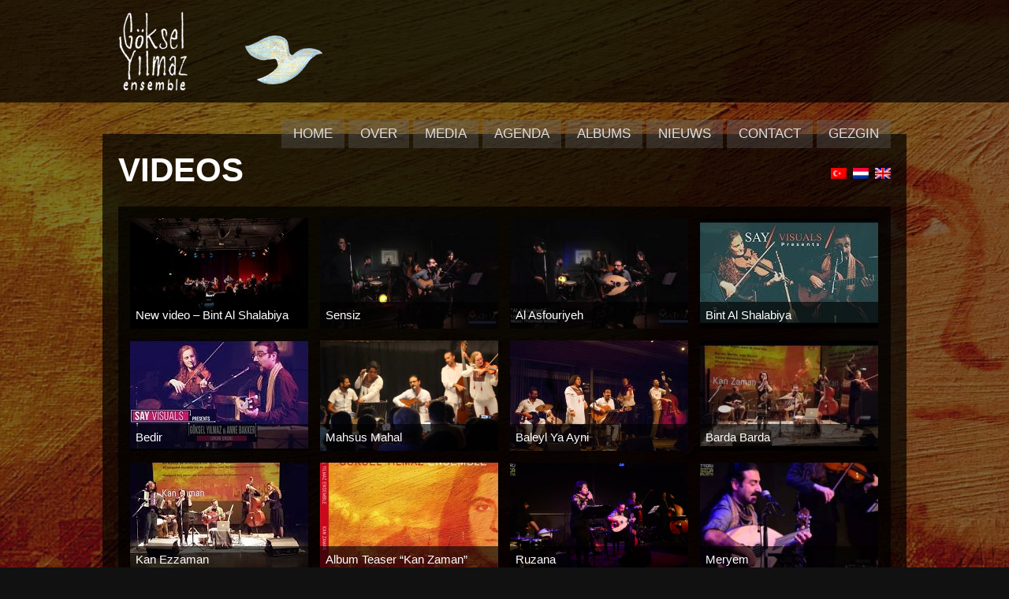

--- FILE ---
content_type: text/html; charset=UTF-8
request_url: https://gokselyilmaz.nl/media/videos/?lang=nl
body_size: 8726
content:

<!DOCTYPE html>

<html xmlns="http://www.w3.org/1999/xhtml" dir="ltr" lang="nl-NL">

<!-- ### BEGIN HEAD ####  -->
<head>

<!-- Meta -->
<meta http-equiv="Content-Type" content="text/html; charset=UTF-8" />
<!-- <meta name="viewport" content="width=device-width, initial-scale=1, maximum-scale=1, user-scalable=no"> -->

<!-- Title -->
<title>  Videos  </title>

<!-- Favicon -->
<link rel="shortcut icon" href="https://gokselyilmaz.nl/wp-content/themes/clubber/favicon.ico" />

<!-- Stylesheets -->
<link rel="stylesheet" href="http://fonts.googleapis.com/css?family=Dosis" type="text/css" media="screen" />
<link rel="stylesheet" href="https://gokselyilmaz.nl/wp-content/themes/clubber/style.css" type="text/css" media="screen" />
<link rel="stylesheet" href="https://gokselyilmaz.nl/wp-content/themes/clubber/css/css_options.php" type="text/css" media="screen" />
<link rel="stylesheet" href="https://gokselyilmaz.nl/wp-content/themes/clubber/css/responsive.css" type="text/css" media="screen" />
<link rel="stylesheet" href="https://gokselyilmaz.nl/wp-content/themes/clubber/css/dark.css" type="text/css" media="screen" />

<!-- Wordpress functions -->	
<meta name='robots' content='max-image-preview:large' />
	<style>img:is([sizes="auto" i], [sizes^="auto," i]) { contain-intrinsic-size: 3000px 1500px }</style>
	<link rel='dns-prefetch' href='//maps.googleapis.com' />
<link rel="alternate" type="application/rss+xml" title=" &raquo; Videos reacties feed" href="https://gokselyilmaz.nl/media/videos/feed/" />
<script type="text/javascript">
/* <![CDATA[ */
window._wpemojiSettings = {"baseUrl":"https:\/\/s.w.org\/images\/core\/emoji\/16.0.1\/72x72\/","ext":".png","svgUrl":"https:\/\/s.w.org\/images\/core\/emoji\/16.0.1\/svg\/","svgExt":".svg","source":{"concatemoji":"https:\/\/gokselyilmaz.nl\/wp-includes\/js\/wp-emoji-release.min.js?ver=6.8.3"}};
/*! This file is auto-generated */
!function(s,n){var o,i,e;function c(e){try{var t={supportTests:e,timestamp:(new Date).valueOf()};sessionStorage.setItem(o,JSON.stringify(t))}catch(e){}}function p(e,t,n){e.clearRect(0,0,e.canvas.width,e.canvas.height),e.fillText(t,0,0);var t=new Uint32Array(e.getImageData(0,0,e.canvas.width,e.canvas.height).data),a=(e.clearRect(0,0,e.canvas.width,e.canvas.height),e.fillText(n,0,0),new Uint32Array(e.getImageData(0,0,e.canvas.width,e.canvas.height).data));return t.every(function(e,t){return e===a[t]})}function u(e,t){e.clearRect(0,0,e.canvas.width,e.canvas.height),e.fillText(t,0,0);for(var n=e.getImageData(16,16,1,1),a=0;a<n.data.length;a++)if(0!==n.data[a])return!1;return!0}function f(e,t,n,a){switch(t){case"flag":return n(e,"\ud83c\udff3\ufe0f\u200d\u26a7\ufe0f","\ud83c\udff3\ufe0f\u200b\u26a7\ufe0f")?!1:!n(e,"\ud83c\udde8\ud83c\uddf6","\ud83c\udde8\u200b\ud83c\uddf6")&&!n(e,"\ud83c\udff4\udb40\udc67\udb40\udc62\udb40\udc65\udb40\udc6e\udb40\udc67\udb40\udc7f","\ud83c\udff4\u200b\udb40\udc67\u200b\udb40\udc62\u200b\udb40\udc65\u200b\udb40\udc6e\u200b\udb40\udc67\u200b\udb40\udc7f");case"emoji":return!a(e,"\ud83e\udedf")}return!1}function g(e,t,n,a){var r="undefined"!=typeof WorkerGlobalScope&&self instanceof WorkerGlobalScope?new OffscreenCanvas(300,150):s.createElement("canvas"),o=r.getContext("2d",{willReadFrequently:!0}),i=(o.textBaseline="top",o.font="600 32px Arial",{});return e.forEach(function(e){i[e]=t(o,e,n,a)}),i}function t(e){var t=s.createElement("script");t.src=e,t.defer=!0,s.head.appendChild(t)}"undefined"!=typeof Promise&&(o="wpEmojiSettingsSupports",i=["flag","emoji"],n.supports={everything:!0,everythingExceptFlag:!0},e=new Promise(function(e){s.addEventListener("DOMContentLoaded",e,{once:!0})}),new Promise(function(t){var n=function(){try{var e=JSON.parse(sessionStorage.getItem(o));if("object"==typeof e&&"number"==typeof e.timestamp&&(new Date).valueOf()<e.timestamp+604800&&"object"==typeof e.supportTests)return e.supportTests}catch(e){}return null}();if(!n){if("undefined"!=typeof Worker&&"undefined"!=typeof OffscreenCanvas&&"undefined"!=typeof URL&&URL.createObjectURL&&"undefined"!=typeof Blob)try{var e="postMessage("+g.toString()+"("+[JSON.stringify(i),f.toString(),p.toString(),u.toString()].join(",")+"));",a=new Blob([e],{type:"text/javascript"}),r=new Worker(URL.createObjectURL(a),{name:"wpTestEmojiSupports"});return void(r.onmessage=function(e){c(n=e.data),r.terminate(),t(n)})}catch(e){}c(n=g(i,f,p,u))}t(n)}).then(function(e){for(var t in e)n.supports[t]=e[t],n.supports.everything=n.supports.everything&&n.supports[t],"flag"!==t&&(n.supports.everythingExceptFlag=n.supports.everythingExceptFlag&&n.supports[t]);n.supports.everythingExceptFlag=n.supports.everythingExceptFlag&&!n.supports.flag,n.DOMReady=!1,n.readyCallback=function(){n.DOMReady=!0}}).then(function(){return e}).then(function(){var e;n.supports.everything||(n.readyCallback(),(e=n.source||{}).concatemoji?t(e.concatemoji):e.wpemoji&&e.twemoji&&(t(e.twemoji),t(e.wpemoji)))}))}((window,document),window._wpemojiSettings);
/* ]]> */
</script>
<link rel='stylesheet' id='prettyPhoto-css' href='https://gokselyilmaz.nl/wp-content/themes/clubber/css/prettyPhoto.css?ver=6.8.3' type='text/css' media='all' />
<link rel='stylesheet' id='shortcodes-css' href='https://gokselyilmaz.nl/wp-content/themes/clubber/css/shortcodes.css?ver=6.8.3' type='text/css' media='all' />
<style id='wp-emoji-styles-inline-css' type='text/css'>

	img.wp-smiley, img.emoji {
		display: inline !important;
		border: none !important;
		box-shadow: none !important;
		height: 1em !important;
		width: 1em !important;
		margin: 0 0.07em !important;
		vertical-align: -0.1em !important;
		background: none !important;
		padding: 0 !important;
	}
</style>
<link rel='stylesheet' id='wp-block-library-css' href='https://gokselyilmaz.nl/wp-includes/css/dist/block-library/style.min.css?ver=6.8.3' type='text/css' media='all' />
<style id='classic-theme-styles-inline-css' type='text/css'>
/*! This file is auto-generated */
.wp-block-button__link{color:#fff;background-color:#32373c;border-radius:9999px;box-shadow:none;text-decoration:none;padding:calc(.667em + 2px) calc(1.333em + 2px);font-size:1.125em}.wp-block-file__button{background:#32373c;color:#fff;text-decoration:none}
</style>
<style id='global-styles-inline-css' type='text/css'>
:root{--wp--preset--aspect-ratio--square: 1;--wp--preset--aspect-ratio--4-3: 4/3;--wp--preset--aspect-ratio--3-4: 3/4;--wp--preset--aspect-ratio--3-2: 3/2;--wp--preset--aspect-ratio--2-3: 2/3;--wp--preset--aspect-ratio--16-9: 16/9;--wp--preset--aspect-ratio--9-16: 9/16;--wp--preset--color--black: #000000;--wp--preset--color--cyan-bluish-gray: #abb8c3;--wp--preset--color--white: #ffffff;--wp--preset--color--pale-pink: #f78da7;--wp--preset--color--vivid-red: #cf2e2e;--wp--preset--color--luminous-vivid-orange: #ff6900;--wp--preset--color--luminous-vivid-amber: #fcb900;--wp--preset--color--light-green-cyan: #7bdcb5;--wp--preset--color--vivid-green-cyan: #00d084;--wp--preset--color--pale-cyan-blue: #8ed1fc;--wp--preset--color--vivid-cyan-blue: #0693e3;--wp--preset--color--vivid-purple: #9b51e0;--wp--preset--gradient--vivid-cyan-blue-to-vivid-purple: linear-gradient(135deg,rgba(6,147,227,1) 0%,rgb(155,81,224) 100%);--wp--preset--gradient--light-green-cyan-to-vivid-green-cyan: linear-gradient(135deg,rgb(122,220,180) 0%,rgb(0,208,130) 100%);--wp--preset--gradient--luminous-vivid-amber-to-luminous-vivid-orange: linear-gradient(135deg,rgba(252,185,0,1) 0%,rgba(255,105,0,1) 100%);--wp--preset--gradient--luminous-vivid-orange-to-vivid-red: linear-gradient(135deg,rgba(255,105,0,1) 0%,rgb(207,46,46) 100%);--wp--preset--gradient--very-light-gray-to-cyan-bluish-gray: linear-gradient(135deg,rgb(238,238,238) 0%,rgb(169,184,195) 100%);--wp--preset--gradient--cool-to-warm-spectrum: linear-gradient(135deg,rgb(74,234,220) 0%,rgb(151,120,209) 20%,rgb(207,42,186) 40%,rgb(238,44,130) 60%,rgb(251,105,98) 80%,rgb(254,248,76) 100%);--wp--preset--gradient--blush-light-purple: linear-gradient(135deg,rgb(255,206,236) 0%,rgb(152,150,240) 100%);--wp--preset--gradient--blush-bordeaux: linear-gradient(135deg,rgb(254,205,165) 0%,rgb(254,45,45) 50%,rgb(107,0,62) 100%);--wp--preset--gradient--luminous-dusk: linear-gradient(135deg,rgb(255,203,112) 0%,rgb(199,81,192) 50%,rgb(65,88,208) 100%);--wp--preset--gradient--pale-ocean: linear-gradient(135deg,rgb(255,245,203) 0%,rgb(182,227,212) 50%,rgb(51,167,181) 100%);--wp--preset--gradient--electric-grass: linear-gradient(135deg,rgb(202,248,128) 0%,rgb(113,206,126) 100%);--wp--preset--gradient--midnight: linear-gradient(135deg,rgb(2,3,129) 0%,rgb(40,116,252) 100%);--wp--preset--font-size--small: 13px;--wp--preset--font-size--medium: 20px;--wp--preset--font-size--large: 36px;--wp--preset--font-size--x-large: 42px;--wp--preset--spacing--20: 0.44rem;--wp--preset--spacing--30: 0.67rem;--wp--preset--spacing--40: 1rem;--wp--preset--spacing--50: 1.5rem;--wp--preset--spacing--60: 2.25rem;--wp--preset--spacing--70: 3.38rem;--wp--preset--spacing--80: 5.06rem;--wp--preset--shadow--natural: 6px 6px 9px rgba(0, 0, 0, 0.2);--wp--preset--shadow--deep: 12px 12px 50px rgba(0, 0, 0, 0.4);--wp--preset--shadow--sharp: 6px 6px 0px rgba(0, 0, 0, 0.2);--wp--preset--shadow--outlined: 6px 6px 0px -3px rgba(255, 255, 255, 1), 6px 6px rgba(0, 0, 0, 1);--wp--preset--shadow--crisp: 6px 6px 0px rgba(0, 0, 0, 1);}:where(.is-layout-flex){gap: 0.5em;}:where(.is-layout-grid){gap: 0.5em;}body .is-layout-flex{display: flex;}.is-layout-flex{flex-wrap: wrap;align-items: center;}.is-layout-flex > :is(*, div){margin: 0;}body .is-layout-grid{display: grid;}.is-layout-grid > :is(*, div){margin: 0;}:where(.wp-block-columns.is-layout-flex){gap: 2em;}:where(.wp-block-columns.is-layout-grid){gap: 2em;}:where(.wp-block-post-template.is-layout-flex){gap: 1.25em;}:where(.wp-block-post-template.is-layout-grid){gap: 1.25em;}.has-black-color{color: var(--wp--preset--color--black) !important;}.has-cyan-bluish-gray-color{color: var(--wp--preset--color--cyan-bluish-gray) !important;}.has-white-color{color: var(--wp--preset--color--white) !important;}.has-pale-pink-color{color: var(--wp--preset--color--pale-pink) !important;}.has-vivid-red-color{color: var(--wp--preset--color--vivid-red) !important;}.has-luminous-vivid-orange-color{color: var(--wp--preset--color--luminous-vivid-orange) !important;}.has-luminous-vivid-amber-color{color: var(--wp--preset--color--luminous-vivid-amber) !important;}.has-light-green-cyan-color{color: var(--wp--preset--color--light-green-cyan) !important;}.has-vivid-green-cyan-color{color: var(--wp--preset--color--vivid-green-cyan) !important;}.has-pale-cyan-blue-color{color: var(--wp--preset--color--pale-cyan-blue) !important;}.has-vivid-cyan-blue-color{color: var(--wp--preset--color--vivid-cyan-blue) !important;}.has-vivid-purple-color{color: var(--wp--preset--color--vivid-purple) !important;}.has-black-background-color{background-color: var(--wp--preset--color--black) !important;}.has-cyan-bluish-gray-background-color{background-color: var(--wp--preset--color--cyan-bluish-gray) !important;}.has-white-background-color{background-color: var(--wp--preset--color--white) !important;}.has-pale-pink-background-color{background-color: var(--wp--preset--color--pale-pink) !important;}.has-vivid-red-background-color{background-color: var(--wp--preset--color--vivid-red) !important;}.has-luminous-vivid-orange-background-color{background-color: var(--wp--preset--color--luminous-vivid-orange) !important;}.has-luminous-vivid-amber-background-color{background-color: var(--wp--preset--color--luminous-vivid-amber) !important;}.has-light-green-cyan-background-color{background-color: var(--wp--preset--color--light-green-cyan) !important;}.has-vivid-green-cyan-background-color{background-color: var(--wp--preset--color--vivid-green-cyan) !important;}.has-pale-cyan-blue-background-color{background-color: var(--wp--preset--color--pale-cyan-blue) !important;}.has-vivid-cyan-blue-background-color{background-color: var(--wp--preset--color--vivid-cyan-blue) !important;}.has-vivid-purple-background-color{background-color: var(--wp--preset--color--vivid-purple) !important;}.has-black-border-color{border-color: var(--wp--preset--color--black) !important;}.has-cyan-bluish-gray-border-color{border-color: var(--wp--preset--color--cyan-bluish-gray) !important;}.has-white-border-color{border-color: var(--wp--preset--color--white) !important;}.has-pale-pink-border-color{border-color: var(--wp--preset--color--pale-pink) !important;}.has-vivid-red-border-color{border-color: var(--wp--preset--color--vivid-red) !important;}.has-luminous-vivid-orange-border-color{border-color: var(--wp--preset--color--luminous-vivid-orange) !important;}.has-luminous-vivid-amber-border-color{border-color: var(--wp--preset--color--luminous-vivid-amber) !important;}.has-light-green-cyan-border-color{border-color: var(--wp--preset--color--light-green-cyan) !important;}.has-vivid-green-cyan-border-color{border-color: var(--wp--preset--color--vivid-green-cyan) !important;}.has-pale-cyan-blue-border-color{border-color: var(--wp--preset--color--pale-cyan-blue) !important;}.has-vivid-cyan-blue-border-color{border-color: var(--wp--preset--color--vivid-cyan-blue) !important;}.has-vivid-purple-border-color{border-color: var(--wp--preset--color--vivid-purple) !important;}.has-vivid-cyan-blue-to-vivid-purple-gradient-background{background: var(--wp--preset--gradient--vivid-cyan-blue-to-vivid-purple) !important;}.has-light-green-cyan-to-vivid-green-cyan-gradient-background{background: var(--wp--preset--gradient--light-green-cyan-to-vivid-green-cyan) !important;}.has-luminous-vivid-amber-to-luminous-vivid-orange-gradient-background{background: var(--wp--preset--gradient--luminous-vivid-amber-to-luminous-vivid-orange) !important;}.has-luminous-vivid-orange-to-vivid-red-gradient-background{background: var(--wp--preset--gradient--luminous-vivid-orange-to-vivid-red) !important;}.has-very-light-gray-to-cyan-bluish-gray-gradient-background{background: var(--wp--preset--gradient--very-light-gray-to-cyan-bluish-gray) !important;}.has-cool-to-warm-spectrum-gradient-background{background: var(--wp--preset--gradient--cool-to-warm-spectrum) !important;}.has-blush-light-purple-gradient-background{background: var(--wp--preset--gradient--blush-light-purple) !important;}.has-blush-bordeaux-gradient-background{background: var(--wp--preset--gradient--blush-bordeaux) !important;}.has-luminous-dusk-gradient-background{background: var(--wp--preset--gradient--luminous-dusk) !important;}.has-pale-ocean-gradient-background{background: var(--wp--preset--gradient--pale-ocean) !important;}.has-electric-grass-gradient-background{background: var(--wp--preset--gradient--electric-grass) !important;}.has-midnight-gradient-background{background: var(--wp--preset--gradient--midnight) !important;}.has-small-font-size{font-size: var(--wp--preset--font-size--small) !important;}.has-medium-font-size{font-size: var(--wp--preset--font-size--medium) !important;}.has-large-font-size{font-size: var(--wp--preset--font-size--large) !important;}.has-x-large-font-size{font-size: var(--wp--preset--font-size--x-large) !important;}
:where(.wp-block-post-template.is-layout-flex){gap: 1.25em;}:where(.wp-block-post-template.is-layout-grid){gap: 1.25em;}
:where(.wp-block-columns.is-layout-flex){gap: 2em;}:where(.wp-block-columns.is-layout-grid){gap: 2em;}
:root :where(.wp-block-pullquote){font-size: 1.5em;line-height: 1.6;}
</style>
<link rel='stylesheet' id='wpsc-style-css' href='https://gokselyilmaz.nl/wp-content/plugins/wordpress-simple-paypal-shopping-cart/assets/wpsc-front-end-styles.css?ver=5.2.2' type='text/css' media='all' />
<script type="text/javascript" src="https://gokselyilmaz.nl/wp-includes/js/jquery/jquery.min.js?ver=3.7.1" id="jquery-core-js"></script>
<script type="text/javascript" src="https://gokselyilmaz.nl/wp-includes/js/jquery/jquery-migrate.min.js?ver=3.4.1" id="jquery-migrate-js"></script>
<script type="text/javascript" src="https://gokselyilmaz.nl/wp-content/themes/clubber/js/cycle.js?ver=6.8.3" id="cycle-js"></script>
<script type="text/javascript" src="https://gokselyilmaz.nl/wp-content/themes/clubber/js/audio.js?ver=6.8.3" id="audio-js"></script>
<script type="text/javascript" src="https://gokselyilmaz.nl/wp-content/themes/clubber/js/mosaic.js?ver=6.8.3" id="mosaic-js"></script>
<script type="text/javascript" src="https://gokselyilmaz.nl/wp-content/themes/clubber/js/p.prettyPhoto.js?ver=6.8.3" id="prettyPhoto-js"></script>
<script type="text/javascript" src="https://gokselyilmaz.nl/wp-content/themes/clubber/js/backstretch.js?ver=6.8.3" id="backstretch-js"></script>
<script type="text/javascript" src="https://gokselyilmaz.nl/wp-content/themes/clubber/js/gmap.js?ver=6.8.3" id="gmap-js"></script>
<script type="text/javascript" src="https://gokselyilmaz.nl/wp-content/themes/clubber/js/idTabs.js?ver=6.8.3" id="idTabs-js"></script>
<script type="text/javascript" src="https://gokselyilmaz.nl/wp-content/themes/clubber/js/selectnav.js?ver=6.8.3" id="selectnav-js"></script>
<script type="text/javascript" src="https://gokselyilmaz.nl/wp-content/themes/clubber/js/respond.js?ver=6.8.3" id="respond-js"></script>
<script type="text/javascript" src="https://gokselyilmaz.nl/wp-content/themes/clubber/js/script.js?ver=6.8.3" id="script-js"></script>
<script type="text/javascript" src="https://gokselyilmaz.nl/wp-content/themes/clubber/js/dark.js?ver=6.8.3" id="dark-js"></script>
<script type="text/javascript" src="http://maps.googleapis.com/maps/api/js?sensor=false&amp;ver=6.8.3" id="map-js"></script>
<link rel="https://api.w.org/" href="https://gokselyilmaz.nl/wp-json/" /><link rel="alternate" title="JSON" type="application/json" href="https://gokselyilmaz.nl/wp-json/wp/v2/pages/59" /><link rel="EditURI" type="application/rsd+xml" title="RSD" href="https://gokselyilmaz.nl/xmlrpc.php?rsd" />
<meta name="generator" content="WordPress 6.8.3" />
<link rel="canonical" href="https://gokselyilmaz.nl/media/videos/" />
<link rel='shortlink' href='https://gokselyilmaz.nl/?p=59' />
<link rel="alternate" title="oEmbed (JSON)" type="application/json+oembed" href="https://gokselyilmaz.nl/wp-json/oembed/1.0/embed?url=https%3A%2F%2Fgokselyilmaz.nl%2Fmedia%2Fvideos%2F" />
<link rel="alternate" title="oEmbed (XML)" type="text/xml+oembed" href="https://gokselyilmaz.nl/wp-json/oembed/1.0/embed?url=https%3A%2F%2Fgokselyilmaz.nl%2Fmedia%2Fvideos%2F&#038;format=xml" />

<!-- WP Simple Shopping Cart plugin v5.2.2 - https://wordpress.org/plugins/wordpress-simple-paypal-shopping-cart/ -->
	<script type="text/javascript">
	function ReadForm (obj1, tst) {
	    // Read the user form
	    var i,j,pos;
	    val_total="";val_combo="";

	    for (i=0; i<obj1.length; i++)
	    {
	        // run entire form
	        obj = obj1.elements[i];           // a form element

	        if (obj.type == "select-one")
	        {   // just selects
	            if (obj.name == "quantity" ||
	                obj.name == "amount") continue;
		        pos = obj.selectedIndex;        // which option selected
		        
		        const selected_option = obj.options[pos];
		        
		        val = selected_option?.value;   // selected value
		        if (selected_option?.getAttribute("data-display-text")){
                    val = selected_option?.getAttribute("data-display-text");
                }
		        
		        val_combo = val_combo + " (" + val + ")";
	        }
	    }
		// Now summarize everything we have processed above
		val_total = obj1.product_tmp.value + val_combo;
		obj1.wspsc_product.value = val_total;

        wpscShowCalculatedProductPrice(obj1);
	}

    document.addEventListener('DOMContentLoaded', function (){
        // Calculate all variation prices on initial page load.
        const addToCartForms = document.querySelectorAll('form.wp-cart-button-form');
        addToCartForms?.forEach(function(addToCartForm){
            wpscShowCalculatedProductPrice(addToCartForm);
        })
    })

    function wpscShowCalculatedProductPrice(form){
        const productBox = form.closest('.wp_cart_product_display_bottom');
        if (!productBox){
            // This is not a product display box shortcode, nothing o do.
            return;
        }

        const currentFormVarInputs = form.querySelectorAll('.wp_cart_variation1_select, .wp_cart_variation2_select, .wp_cart_variation3_select');
        if (!currentFormVarInputs.length){
            // This product does not have variations. Nothing to do.
            return;
        }

        const priceBox = productBox?.querySelector('.wp_cart_product_price');

        const basePriceEl = form?.querySelector('input[name="price"]');
        const basePrice = basePriceEl?.value;

        let updatedPrice = parseFloat(basePrice);

        currentFormVarInputs.forEach(function(varInput){
            const selectedOptionEl = varInput.options[varInput.selectedIndex];

            const varPrice = selectedOptionEl?.getAttribute("data-price");
            if (varPrice){
                // Nothing to do if no variation price set.
                updatedPrice += parseFloat(varPrice);
            }
        })

        priceBox.innerText = '€' + updatedPrice.toFixed(2);
    }

	</script>
    <style type="text/css">.recentcomments a{display:inline !important;padding:0 !important;margin:0 !important;}</style>

<!-- Google analytics -->
<script type="text/javascript">

  (function(i,s,o,g,r,a,m){i['GoogleAnalyticsObject']=r;i[r]=i[r]||function(){
  (i[r].q=i[r].q||[]).push(arguments)},i[r].l=1*new Date();a=s.createElement(o),
  m=s.getElementsByTagName(o)[0];a.async=1;a.src=g;m.parentNode.insertBefore(a,m)
  })(window,document,'script','https://www.google-analytics.com/analytics.js','ga');

  ga('create', 'UA-79963358-1', 'auto');
  ga('send', 'pageview');

</script>
     
</head>

<!-- Begin Body -->
<body  class="wp-singular page-template page-template-taxonomy-videos page-template-taxonomy-videos-php page page-id-59 page-child parent-pageid-111 wp-theme-clubber"> 

<!-- Background Image -->
<script>
jQuery(document).ready(function($){
    $.backstretch("https://gokselyilmaz.nl/wp-content/uploads/2014/04/bggyews.jpg");
});
</script>

<!-- Header -->
<div id="header"> 	
  <div class="header-row fixed">	
    <div id="logo">	



      <a href="https://gokselyilmaz.nl"><img src="https://gokselyilmaz.nl/wp-content/uploads/2014/04/logo.png" alt="logo" /></a>    </div><!-- end #logo -->
	
    <div id="main">
	  <div id="btn-menu">MENIU</div>
      <div class="main-navigation">
				<div id="clubbmenu" class="menu-menu-1-container"><ul id="menu-menu-1" class="menu"><li id="menu-item-42" class="menu-item menu-item-type-post_type menu-item-object-page menu-item-home"><a href="https://gokselyilmaz.nl/">HOME</a></li>
<li id="menu-item-43" class="menu-item menu-item-type-post_type menu-item-object-page menu-item-has-children has-sub"><a href="https://gokselyilmaz.nl/about/">OVER</a>
<ul>
	<li id="menu-item-132" class="menu-item menu-item-type-post_type menu-item-object-page"><a href="https://gokselyilmaz.nl/about/goksel-yilmaz/">Göksel Yilmaz</a></li>
	<li id="menu-item-119" class="menu-item menu-item-type-post_type menu-item-object-page"><a href="https://gokselyilmaz.nl/about/goksel-yilmaz-ensemble/">Göksel Yilmaz Ensemble</a></li>
</ul>
</li>
<li id="menu-item-114" class="menu-item menu-item-type-post_type menu-item-object-page current-page-ancestor current-menu-ancestor current-menu-parent current-page-parent current_page_parent current_page_ancestor menu-item-has-children has-sub"><a href="https://gokselyilmaz.nl/media/">Media</a>
<ul>
	<li id="menu-item-61" class="menu-item menu-item-type-post_type menu-item-object-page current-menu-item page_item page-item-59 current_page_item active"><a href="https://gokselyilmaz.nl/media/videos/">Videos</a></li>
	<li id="menu-item-69" class="menu-item menu-item-type-post_type menu-item-object-page"><a href="https://gokselyilmaz.nl/media/photos/">Foto's</a></li>
	<li id="menu-item-135" class="menu-item menu-item-type-post_type menu-item-object-page"><a href="https://gokselyilmaz.nl/media/basin/">Recensies</a></li>
</ul>
</li>
<li id="menu-item-476" class="menu-item menu-item-type-post_type menu-item-object-page menu-item-has-children has-sub"><a href="https://gokselyilmaz.nl/ajanda/">Agenda</a>
<ul>
	<li id="menu-item-295" class="menu-item menu-item-type-post_type menu-item-object-page"><a href="https://gokselyilmaz.nl/ajanda/konserler/">Concerten</a></li>
	<li id="menu-item-291" class="menu-item menu-item-type-post_type menu-item-object-page"><a href="https://gokselyilmaz.nl/ajanda/arsiv/">Archief</a></li>
</ul>
</li>
<li id="menu-item-62" class="menu-item menu-item-type-post_type menu-item-object-page"><a href="https://gokselyilmaz.nl/albums/">ALBUMS</a></li>
<li id="menu-item-72" class="menu-item menu-item-type-post_type menu-item-object-page"><a href="https://gokselyilmaz.nl/news/">Nieuws</a></li>
<li id="menu-item-76" class="menu-item menu-item-type-post_type menu-item-object-page"><a href="https://gokselyilmaz.nl/contact/">Contact</a></li>
<li id="menu-item-611" class="menu-item menu-item-type-post_type menu-item-object-page"><a href="https://gokselyilmaz.nl/gezgin/">Gezgin</a></li>
</ul></div>	

      </div><!-- end .main-navigation -->
<!-- bayraklar -->
 <br><br><br>


<div align="right"><a href="http://gokselyilmaz.nl/media/videos/?lang=tr"><img style="width: 20px; height: 14px;" src="http://www.gokselyilmaz.nl/wp-content/themes/clubber/images/flags/tr.png"></a>&nbsp;&nbsp;<a href="http://gokselyilmaz.nl/media/videos/?lang=nl"><img style="width: 20px; height: 14px;" src="http://www.gokselyilmaz.nl/wp-content/themes/clubber/images/flags/nl.png"></a>&nbsp;&nbsp;<a href="http://gokselyilmaz.nl/media/videos/?lang=en"><img style="width: 20px; height: 14px;" src="http://www.gokselyilmaz.nl/wp-content/themes/clubber/images/flags/en.png"></a></div> 



<!-- bayraklar bitti -->
    </div><!-- end #main -->
  </div><!-- end .header-row fixed -->    


</div><!-- end #header -->




<!-- Wrap -->
<div id="wrap">
<div id="content">
	
<div class="title-head"><h1>Videos</h1></div>


<div class="fixed">
  <div class="col-post-media">
    <div class="post-media">
      <div class="media-arc last-p">
        <div class="video-arc-cover bar-arc-video">
          <a href="﻿﻿﻿https://www.youtube.com/watch?v=vi5yvLOInWA" data-rel="prettyPhoto">
            <img src="https://gokselyilmaz.nl/wp-content/uploads/2022/11/Matangi_Göksel-Yilmaz-Ensemble_3-2022-LR-©-De-Schaapjesfabriek-142-226x140.jpg" alt="﻿New video &#8211; Bint Al Shalabiya" />
            <div class="media-title mosaic-overlay">﻿New video &#8211; Bint Al Shalabiya</div>
          </a>
        </div><!-- end .video-arc-cover -->
      </div><!-- end .media-arc last-p -->
      <div class="media-arc last-p">
        <div class="video-arc-cover bar-arc-video">
          <a href="https://youtu.be/KA0dFSxHCsE" data-rel="prettyPhoto">
            <img src="https://gokselyilmaz.nl/wp-content/uploads/2019/04/Screenshot_20190405-122433-226x140.jpg" alt="Sensiz" />
            <div class="media-title mosaic-overlay">Sensiz</div>
          </a>
        </div><!-- end .video-arc-cover -->
      </div><!-- end .media-arc last-p -->
      <div class="media-arc last-p">
        <div class="video-arc-cover bar-arc-video">
          <a href="https://youtu.be/-_dW9UiWIXE" data-rel="prettyPhoto">
            <img src="https://gokselyilmaz.nl/wp-content/uploads/2019/03/Screenshot_20190328-160204-226x140.jpg" alt="Al Asfouriyeh" />
            <div class="media-title mosaic-overlay">Al Asfouriyeh</div>
          </a>
        </div><!-- end .video-arc-cover -->
      </div><!-- end .media-arc last-p -->
      <div class="media-arc last-p">
        <div class="video-arc-cover bar-arc-video">
          <a href="https://youtu.be/0Ip5naNudVg" data-rel="prettyPhoto">
            <img src="https://gokselyilmaz.nl/wp-content/uploads/2019/02/goksel-en-anne-226x138.jpg" alt="Bint Al Shalabiya" />
            <div class="media-title mosaic-overlay">Bint Al Shalabiya</div>
          </a>
        </div><!-- end .video-arc-cover -->
      </div><!-- end .media-arc last-p -->
      <div class="media-arc last-p">
        <div class="video-arc-cover bar-arc-video">
          <a href="" data-rel="prettyPhoto">
            <img src="https://gokselyilmaz.nl/wp-content/uploads/2019/02/goksel-en-anne-2-226x138.jpg" alt="Bedir" />
            <div class="media-title mosaic-overlay">Bedir</div>
          </a>
        </div><!-- end .video-arc-cover -->
      </div><!-- end .media-arc last-p -->
      <div class="media-arc last-p">
        <div class="video-arc-cover bar-arc-video">
          <a href="https://www.youtube.com/watch?v=OvqvYtY42UY" data-rel="prettyPhoto">
            <img src="https://gokselyilmaz.nl/wp-content/uploads/2017/12/Schermafbeelding-2017-12-14-om-16.12.46-226x140.png" alt="Mahsus Mahal" />
            <div class="media-title mosaic-overlay">Mahsus Mahal</div>
          </a>
        </div><!-- end .video-arc-cover -->
      </div><!-- end .media-arc last-p -->
      <div class="media-arc last-p">
        <div class="video-arc-cover bar-arc-video">
          <a href="https://www.youtube.com/watch?v=I3z33JWEDY8" data-rel="prettyPhoto">
            <img src="https://gokselyilmaz.nl/wp-content/uploads/2017/09/goksel-yilmaz-ensemble-9899-226x140.jpg" alt="Baleyl Ya Ayni" />
            <div class="media-title mosaic-overlay">Baleyl Ya Ayni</div>
          </a>
        </div><!-- end .video-arc-cover -->
      </div><!-- end .media-arc last-p -->
      <div class="media-arc last-p">
        <div class="video-arc-cover bar-arc-video">
          <a href="https://www.youtube.com/watch?v=_sJSmRDvA8Y" data-rel="prettyPhoto">
            <img src="https://gokselyilmaz.nl/wp-content/uploads/2017/09/hqdefault-226x140.jpg" alt="Barda Barda" />
            <div class="media-title mosaic-overlay">Barda Barda</div>
          </a>
        </div><!-- end .video-arc-cover -->
      </div><!-- end .media-arc last-p -->
      <div class="media-arc last-p">
        <div class="video-arc-cover bar-arc-video">
          <a href="https://www.youtube.com/watch?v=uHea44GHsWI" data-rel="prettyPhoto">
            <img src="https://gokselyilmaz.nl/wp-content/uploads/2017/09/hqdefault-3-226x138.jpg" alt="Kan Ezzaman" />
            <div class="media-title mosaic-overlay">Kan Ezzaman</div>
          </a>
        </div><!-- end .video-arc-cover -->
      </div><!-- end .media-arc last-p -->
      <div class="media-arc last-p">
        <div class="video-arc-cover bar-arc-video">
          <a href="https://youtu.be/FzmD4-i3ReM" data-rel="prettyPhoto">
            <img src="https://gokselyilmaz.nl/wp-content/uploads/2016/02/eventphotosu-kapak-226x140.jpeg" alt="Album Teaser &#8220;Kan Zaman&#8221;" />
            <div class="media-title mosaic-overlay">Album Teaser &#8220;Kan Zaman&#8221;</div>
          </a>
        </div><!-- end .video-arc-cover -->
      </div><!-- end .media-arc last-p -->
      <div class="media-arc last-p">
        <div class="video-arc-cover bar-arc-video">
          <a href="https://www.youtube.com/watch?v=sPNvhNFWAW4&feature=youtu.be" data-rel="prettyPhoto">
            <img src="https://gokselyilmaz.nl/wp-content/uploads/2015/10/Schermafbeelding-2015-10-22-om-13.38.12-226x140.png" alt="Ruzana" />
            <div class="media-title mosaic-overlay">Ruzana</div>
          </a>
        </div><!-- end .video-arc-cover -->
      </div><!-- end .media-arc last-p -->
      <div class="media-arc last-p">
        <div class="video-arc-cover bar-arc-video">
          <a href="https://www.youtube.com/watch?v=T9BCV7uJGiA" data-rel="prettyPhoto">
            <img src="https://gokselyilmaz.nl/wp-content/uploads/2015/03/mqdefault-226x140.jpg" alt="Meryem" />
            <div class="media-title mosaic-overlay">Meryem</div>
          </a>
        </div><!-- end .video-arc-cover -->
      </div><!-- end .media-arc last-p -->
      <div class="media-arc last-p">
        <div class="video-arc-cover bar-arc-video">
          <a href="http://www.youtube.com/watch?v=2W9lvnBMj0E" data-rel="prettyPhoto">
            <img src="https://gokselyilmaz.nl/wp-content/uploads/2014/05/silk-226x140.jpg" alt="SILK Compilation" />
            <div class="media-title mosaic-overlay">SILK Compilation</div>
          </a>
        </div><!-- end .video-arc-cover -->
      </div><!-- end .media-arc last-p -->
      <div class="media-arc last-p">
        <div class="video-arc-cover bar-arc-video">
          <a href="https://www.youtube.com/watch?v=ybvKfqPkhx0" data-rel="prettyPhoto">
            <img src="https://gokselyilmaz.nl/wp-content/uploads/2014/05/Ekran-Resmi-2014-05-21-02.10.29-226x140.png" alt="Cilveloy nanayda" />
            <div class="media-title mosaic-overlay">Cilveloy nanayda</div>
          </a>
        </div><!-- end .video-arc-cover -->
      </div><!-- end .media-arc last-p -->
      <div class="media-arc last-p">
        <div class="video-arc-cover bar-arc-video">
          <a href="https://www.youtube.com/watch?v=nENRTfRsJ3g" data-rel="prettyPhoto">
            <img src="https://gokselyilmaz.nl/wp-content/uploads/2014/05/Ekran-Resmi-2014-05-21-02.01.15-226x140.png" alt="Ax le yeman çaçane" />
            <div class="media-title mosaic-overlay">Ax le yeman çaçane</div>
          </a>
        </div><!-- end .video-arc-cover -->
      </div><!-- end .media-arc last-p -->
      <div class="media-arc last-p">
        <div class="video-arc-cover bar-arc-video">
          <a href="https://www.youtube.com/watch?v=eDOSIdlo4m8" data-rel="prettyPhoto">
            <img src="https://gokselyilmaz.nl/wp-content/uploads/2014/05/Ekran-Resmi-2014-05-21-01.54.56-226x140.png" alt="Alli turnam" />
            <div class="media-title mosaic-overlay">Alli turnam</div>
          </a>
        </div><!-- end .video-arc-cover -->
      </div><!-- end .media-arc last-p -->
      <div class="media-arc last-p">
        <div class="video-arc-cover bar-arc-video">
          <a href="https://www.youtube.com/watch?v=k1sDNAb2AjA" data-rel="prettyPhoto">
            <img src="https://gokselyilmaz.nl/wp-content/uploads/2014/05/Ekran-Resmi-2014-05-21-01.43.49-226x140.png" alt="Gidelim" />
            <div class="media-title mosaic-overlay">Gidelim</div>
          </a>
        </div><!-- end .video-arc-cover -->
      </div><!-- end .media-arc last-p -->
      <div class="media-arc last-p">
        <div class="video-arc-cover bar-arc-video">
          <a href="https://www.youtube.com/watch?v=ztvDn1tlS4s" data-rel="prettyPhoto">
            <img src="https://gokselyilmaz.nl/wp-content/uploads/2014/05/Ekran-Resmi-2014-05-21-01.41.18-226x140.png" alt="TangOriënt-Ode to Marcel Khalife" />
            <div class="media-title mosaic-overlay">TangOriënt-Ode to Marcel Khalif...</div>
          </a>
        </div><!-- end .video-arc-cover -->
      </div><!-- end .media-arc last-p -->
      <div class="media-arc last-p">
        <div class="video-arc-cover bar-arc-video">
          <a href="https://www.youtube.com/watch?v=0kwdJGRBqI0" data-rel="prettyPhoto">
            <img src="https://gokselyilmaz.nl/wp-content/uploads/2014/05/Ekran-Resmi-2014-05-21-01.31.37-226x140.png" alt="Shat Iskenderiya-Ode to Fairuz" />
            <div class="media-title mosaic-overlay">Shat Iskenderiya-Ode to Fairuz</div>
          </a>
        </div><!-- end .video-arc-cover -->
      </div><!-- end .media-arc last-p -->
      <div class="media-arc last-p">
        <div class="video-arc-cover bar-arc-video">
          <a href="https://www.youtube.com/watch?v=cYA8y-y5GnA" data-rel="prettyPhoto">
            <img src="https://gokselyilmaz.nl/wp-content/uploads/2014/05/Ekran-Resmi-2014-05-20-17.45.57-226x140.png" alt="Mahsus Mahal" />
            <div class="media-title mosaic-overlay">Mahsus Mahal</div>
          </a>
        </div><!-- end .video-arc-cover -->
      </div><!-- end .media-arc last-p -->
      <div class="media-arc last-p">
        <div class="video-arc-cover bar-arc-video">
          <a href="https://www.youtube.com/watch?v=UB6g9xrsr_g" data-rel="prettyPhoto">
            <img src="https://gokselyilmaz.nl/wp-content/uploads/2014/05/Ekran-Resmi-2014-05-20-17.43.50-226x140.png" alt="Bint el Shelebiya" />
            <div class="media-title mosaic-overlay">Bint el Shelebiya</div>
          </a>
        </div><!-- end .video-arc-cover -->
      </div><!-- end .media-arc last-p -->
      <div class="media-arc last-p">
        <div class="video-arc-cover bar-arc-video">
          <a href="https://www.youtube.com/watch?v=51y7tdH587U" data-rel="prettyPhoto">
            <img src="https://gokselyilmaz.nl/wp-content/uploads/2014/05/Ekran-Resmi-2014-05-20-17.29.42-226x140.png" alt="Gel güzelim-Göksel Yılmaz Ensemble meets Eric Vloeimans" />
            <div class="media-title mosaic-overlay">Gel güzelim-Göksel Yılmaz Ens...</div>
          </a>
        </div><!-- end .video-arc-cover -->
      </div><!-- end .media-arc last-p -->
      <div class="media-arc last-p">
        <div class="video-arc-cover bar-arc-video">
          <a href="https://www.youtube.com/watch?v=W5OIyQ-x_Ck" data-rel="prettyPhoto">
            <img src="https://gokselyilmaz.nl/wp-content/uploads/2014/05/Ekran-Resmi-2014-05-20-17.29.42-226x140.png" alt="Tutam yar elinden-Göksel Yılmaz Ensemble meets Eric Vloeimans" />
            <div class="media-title mosaic-overlay">Tutam yar elinden-Göksel Yılma...</div>
          </a>
        </div><!-- end .video-arc-cover -->
      </div><!-- end .media-arc last-p -->
      <div class="media-arc last-p">
        <div class="video-arc-cover bar-arc-video">
          <a href="https://www.youtube.com/watch?v=NEShVjE39yg" data-rel="prettyPhoto">
            <img src="https://gokselyilmaz.nl/wp-content/uploads/2014/05/Ekran-Resmi-2014-05-20-17.29.42-226x140.png" alt="Mahsus mahal-Göksel Yılmaz Ensemble meets Eric Vloeimans" />
            <div class="media-title mosaic-overlay">Mahsus mahal-Göksel Yılmaz Ens...</div>
          </a>
        </div><!-- end .video-arc-cover -->
      </div><!-- end .media-arc last-p -->
      <div class="media-arc last-p">
        <div class="video-arc-cover bar-arc-video">
          <a href="https://www.youtube.com/watch?v=DUm8Th2lqCk" data-rel="prettyPhoto">
            <img src="https://gokselyilmaz.nl/wp-content/uploads/2014/04/Ekran-Resmi-2014-04-26-01.13.37-226x140.png" alt="Hey agalar" />
            <div class="media-title mosaic-overlay">Hey agalar</div>
          </a>
        </div><!-- end .video-arc-cover -->
      </div><!-- end .media-arc last-p -->
      <div class="media-arc last-p">
        <div class="video-arc-cover bar-arc-video">
          <a href="https://www.youtube.com/watch?v=86gnBgPODk8" data-rel="prettyPhoto">
            <img src="https://gokselyilmaz.nl/wp-content/uploads/2014/04/Ekran-Resmi-2014-04-26-01.12.19-226x140.png" alt="CD presentation concert" />
            <div class="media-title mosaic-overlay">CD presentation concert</div>
          </a>
        </div><!-- end .video-arc-cover -->
      </div><!-- end .media-arc last-p -->
      <div class="media-arc last-p">
        <div class="video-arc-cover bar-arc-video">
          <a href="https://www.youtube.com/watch?v=zpPsvXmth8Q" data-rel="prettyPhoto">
            <img src="https://gokselyilmaz.nl/wp-content/uploads/2014/04/Ekran-Resmi-2014-04-23-16.01.22-226x140.png" alt="Batum" />
            <div class="media-title mosaic-overlay">Batum</div>
          </a>
        </div><!-- end .video-arc-cover -->
      </div><!-- end .media-arc last-p -->
      <div class="media-arc last-p">
        <div class="video-arc-cover bar-arc-video">
          <a href="https://www.youtube.com/watch?v=rxzONRU09Jw" data-rel="prettyPhoto">
            <img src="https://gokselyilmaz.nl/wp-content/uploads/2014/04/Ekran-Resmi-2014-04-23-15.59.40-226x140.png" alt="Mahsus mahal" />
            <div class="media-title mosaic-overlay">Mahsus mahal</div>
          </a>
        </div><!-- end .video-arc-cover -->
      </div><!-- end .media-arc last-p -->
      <div class="media-arc last-p">
        <div class="video-arc-cover bar-arc-video">
          <a href="https://www.youtube.com/watch?v=M4ILTyL4RF0" data-rel="prettyPhoto">
            <img src="https://gokselyilmaz.nl/wp-content/uploads/2014/04/Ekran-Resmi-2014-04-23-16.01.22-226x140.png" alt="Sensiz" />
            <div class="media-title mosaic-overlay">Sensiz</div>
          </a>
        </div><!-- end .video-arc-cover -->
      </div><!-- end .media-arc last-p -->
      <div class="media-arc last-p">
        <div class="video-arc-cover bar-arc-video">
          <a href="https://www.youtube.com/watch?v=jFtoqOO_GLs" data-rel="prettyPhoto">
            <img src="https://gokselyilmaz.nl/wp-content/uploads/2014/04/Ekran-Resmi-2014-04-23-15.59.40-226x140.png" alt="Gel güzelim" />
            <div class="media-title mosaic-overlay">Gel güzelim</div>
          </a>
        </div><!-- end .video-arc-cover -->
      </div><!-- end .media-arc last-p -->
    </div><!-- end .post-media -->
  </div><!-- end .col-post-media -->
  <div class="pagination-pos">
          </div><!-- end .pagination-pos -->
  
</div><!-- end .fixed -->
</div><!-- end #content -->


</div><!-- end #wrap -->

<!-- Footer -->
<div id="footer">
  <div class="footer-row fixed">
			
    <div class="footer-col">
    
    </div><!-- end .footer-col -->
				
    <div class="footer-col">
    
    </div><!-- end .footer-col -->
				
    <div class="footer-col">
    
    </div><!-- end .footer-col -->
				
    <div class="footer-col">
    
    </div><!-- end .footer-col -->	
  </div><!-- end .footer-row fixed -->			
</div><!-- end #footer -->

<div class="footer-bottom"> 
  <div class="footer-row">
    <div class="footer-bottom-copyright">
&copy;
2025
. All Rights Reserved.
    </div><!-- end .footer-bottom-copyright -->
    <div class="footer-bottom-social">
      <ul id="footer-social">
        
        <li class="facebook footer-social"><a href="https://www.facebook.com/pages/Göksel-Yılmaz-Ensemble/320905821265226" target="_blank"></a></li>
        <li class="twitter footer-social"><a href="#" target="_blank"></a></li>

        <li class="youtube footer-social"><a href="http://www.youtube.com/g0kselyilmaz" target="_blank"></a></li>
        <li class="vimeo footer-social"><a href="https://vimeo.com/gokselyilmaz" target="_blank"></a></li>






        <li class="google footer-social"><a href="#" target="_blank"></a></li>



        <li class="myspace footer-social"><a href="https://myspace.com/gokselyilmaz" target="_blank"></a></li>


      </ul>
    </div><!-- end .footer-bottom-social -->
  </div><!-- end .footer-row -->
</div><!-- end .footer-bottom -->


<script type="text/javascript">
jQuery(document).ready(function($){
   if (jQuery().prettyPhoto) {
      	    jQuery("a[data-rel^='prettyPhoto']").prettyPhoto({
            animation_speed: 'fast',
			slideshow: 5000,
			opacity: 0.80,
			show_title: true,
			allow_resize: true,
			default_width: 540,
			default_height: 344,
			counter_separator_label: '/',
			theme: 'pp_default',
			horizontal_padding: 20,
			autoplay: true,		
			ie6_fallback: true,
			social_tools: false,
		});
   }
   
   if (jQuery().prettyPhoto) {
      	    jQuery("a[data-rel^='prettyPhoto-widget']").prettyPhoto({
            animation_speed: 'fast',
			slideshow: 5000,
			opacity: 0.80,
			show_title: true,
			allow_resize: true,
			default_width: 540,
			default_height: 344,
			counter_separator_label: '/',
			theme: 'pp_default',
			horizontal_padding: 20,
			autoplay: true,		
			ie6_fallback: true,
			social_tools: false,
		});
   }
   
   });
</script> 

<script type="speculationrules">
{"prefetch":[{"source":"document","where":{"and":[{"href_matches":"\/*"},{"not":{"href_matches":["\/wp-*.php","\/wp-admin\/*","\/wp-content\/uploads\/*","\/wp-content\/*","\/wp-content\/plugins\/*","\/wp-content\/themes\/clubber\/*","\/*\\?(.+)"]}},{"not":{"selector_matches":"a[rel~=\"nofollow\"]"}},{"not":{"selector_matches":".no-prefetch, .no-prefetch a"}}]},"eagerness":"conservative"}]}
</script>
<script type="text/javascript" src="https://gokselyilmaz.nl/wp-includes/js/comment-reply.min.js?ver=6.8.3" id="comment-reply-js" async="async" data-wp-strategy="async"></script>
<div align="center">Webdesign: <a href="http://www.hewigraphic.nl" target="_blank">Hewigraphic</a>
</body>
</html>

--- FILE ---
content_type: text/css
request_url: https://gokselyilmaz.nl/wp-content/themes/clubber/css/shortcodes.css?ver=6.8.3
body_size: 1110
content:
/* 
-------------------------------------------
	SHORTCODES 
-------------------------------------------
	1.  Columns
	2.  Dropcaps
	3.  Pullquotes
	4.  Highlight	
	5.  Space
	6.  Bar
	7.  Tabs
	8.  Toggle
	9.  Buttons
	10. Player
	11. Pretty
	12. Title
-------------------------------------------
*/


/* 1. Columns */
.one_half { width: 48%; }

.one_third { width: 30.66%; }

.two_third { width: 65.33%; }

.one_fourth { width: 22%; }

.three_fourth { width: 74%; }

.one_fifth { width: 16.8%; }

.two_fifth { width: 37.6%; }

.three_fifth { width: 58.4%; }

.four_fifth { width: 79.2%; }

.one_sixth { width: 13.33%; }

.five_sixth { width: 82.67%; }

.one_half, .one_third, .two_third, .three_fourth, .one_fourth, .one_fifth, .two_fifth, .three_fifth, .four_fifth, .one_sixth, .five_sixth { position: relative; margin-right: 4%; margin-bottom: 20px; float: left; }

.last { margin-right: 0; clear: right; }

.clearboth { clear: both; display: block; font-size: 0; height: 0; line-height: 0; width: 100%; }


/*  2. Dropcaps */
.dropcap { position: relative; display: block; float: left; left: -2px; padding-top: 0; margin: 0 6px 0 0; font-size: 40px; line-height: 40px; }


/*  3. Pullquotes */
.pullquote_left, .pullquote_right { position: relative; top: -2px; padding: 0 0 0 30px; color: #888; font-size: 14px; background: url("../images/quotes.png") no-repeat scroll 0 0 transparent; clear: none; }

.pullquote_left { float: left; width: 30%; padding: 0 0 0 30px; margin: 20px 20px 20px 0; }

.pullquote_right { float: right; width: 29%; padding: 0 0 0 30px; margin: 20px 0 20px 20px; }


/*  4. Highlight */
.highlight { color: #fff; }

.highlight2 { color: #fff; background:#333; }


/*  5. Space */
.space_hr { display: block; width: 100%; margin-bottom: 40px; }


/*  6. Bar */
.bar_hr { display: block; border-bottom:1px dashed #333; margin-top:10px; margin-bottom:10px; }


/*  7. Tabs */
ul.tabs { margin: 0 }

ul.tabs .selected { background: url("../images/bg-opc.png"); }

ul.tabs li { display: inline; list-style: none; }

ul.tabs li a { position: relative; float: left; padding: 3px 15px 1px; margin: 0 5px 0px 0; color: #fff; line-height: 25px; overflow: hidden;  }

.pane { display: block; margin-bottom: 29px; padding: 20px 20px; font-size: 12px; border-style: solid;  clear: both; background: url("../images/bg-opc.png"); color:#fff; }


/*  8. Toggle */
.trigger { padding: 0px 0px 0px 20px; margin: 0 0 20px; background: url("../images/toggle-plus.png") no-repeat; cursor: pointer; background-position:0px 2px; }

.trigger a { display: block; text-decoration: none; cursor: pointer; font-size: 16px; text-transform:uppercase; }

.active { background: url("../images/toggle-minus.png") no-repeat; background-position:0px 2px; }

.active a { color:#333;}

.toggle_container { padding: 0px 0px 20px 20px; margin-bottom: 20px; overflow: hidden; clear: both; background: url("../images/bg-opc.png"); }

.toggle_container .block { padding: 20px; margin: 0; nowhitespace: afterproperty; overflow: hidden; }


/*  9. Buttons */
.button-link { margin-bottom: 20px; margin-top: 20px; }

.button-link a { padding: 6px 8px 6px 8px; color: #fff; }

.button-link a:hover { background: #333; }


/*  10. Player */
.player-single ol { list-style-type: none; }

.player-more ol { list-style-type: decimal;     margin-top: -5px; list-style: decimal inside; padding: 0px;}

.player-more li { line-height: 30px; border-bottom: 1px dashed #333; color: #888; cursor: pointer; padding: 0px 5px 0px 5px; position: relative; font-size: 14px; }

.player-more li.playing { background: url("../images/bg-opc.png") }

.player-more li.playing:before { line-height: 14px; top: 5px; right: 3px; width: 14px; height: 14px; margin: 0px; padding: 3px; content: url("../images/player/song-small.png"); position: absolute; }

.player-more li:first-child { margin-top: 15px; }

.player-more li.playing a { color: #fff; }

/*  11. PRETTY */
.pretty-photo-sc { margin:20px 0 20px 0; overflow:hidden; position:relative; }

/*  12. TITLE */
.title-home { height: 40px; margin-bottom: 13px; }

.title-home h3 { position: absolute; font-weight: 600; text-transform: uppercase; font-size:30px;}

--- FILE ---
content_type: application/javascript
request_url: https://gokselyilmaz.nl/wp-content/themes/clubber/js/dark.js?ver=6.8.3
body_size: 128
content:
(function ($) {

  $(document)
    .ready(function () {
	
	// -------------------------------------------------------------------------------------------------------
    // First Word
    // -------------------------------------------------------------------------------------------------------
	
	 $('h3')
      .each(function () {
      var h = $(this)
        .html();
      var index = h.indexOf(' ');
      if (index == -1) {
        index = h.length;
      }
      $(this)
        .html('<span style="color:#fff;">' + h.substring(0, index) + '</span>' + h.substring(index, h.length));
    });
	
	});

})(window.jQuery);